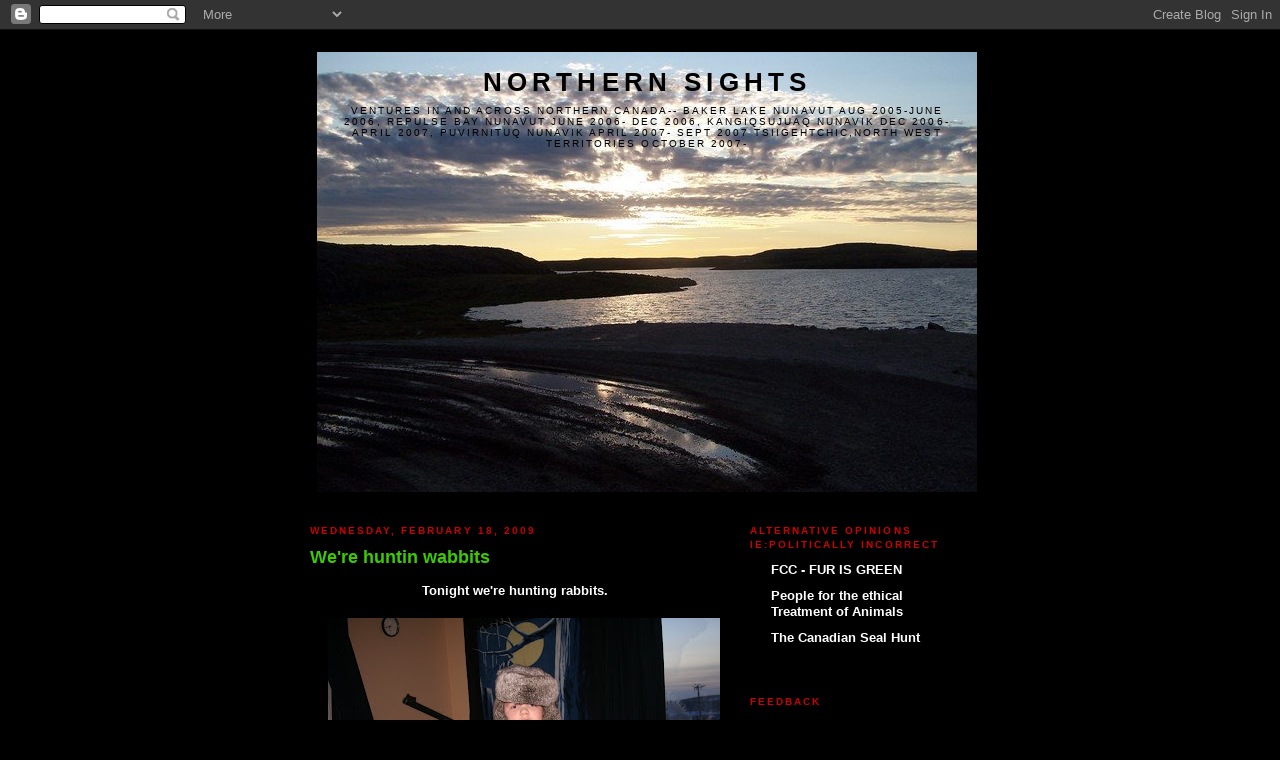

--- FILE ---
content_type: text/html; charset=UTF-8
request_url: https://curtisgroom.blogspot.com/2009/02/
body_size: 12468
content:
<!DOCTYPE html>
<html xmlns='http://www.w3.org/1999/xhtml' xmlns:b='http://www.google.com/2005/gml/b' xmlns:data='http://www.google.com/2005/gml/data' xmlns:expr='http://www.google.com/2005/gml/expr'>
<head>
<link href='https://www.blogger.com/static/v1/widgets/2944754296-widget_css_bundle.css' rel='stylesheet' type='text/css'/>
<!-- Begin meta tags generated by ORblogs -->
<meta content='arctic, family life, puvirnituq, baker lake, repulse bay, kangiqsujuaq, arctic circle, wildlife, beluga, seal, wolf, ptarmigan, snow, cold, northwest company, northern, northmart, Curtis Groom, opps, oops, polar bear, snow bear, nunavut, nunavik, caribou, retail, carving, inuit, Northwest' name='keywords'/>
<meta content='Northern Sights, Life in the Arctic, northern store, northwest company, northern retail' name='description'/>
<!-- End meta tags generated by ORblogs -->
<link href="//lh4.google.com/curtisgroom/RqVxUuf8TfI/AAAAAAAAAfo/rbnzUKAlCd8/s144/rsz_Inuk.jpg" rel="icon" type="image/x-icon">
<link href='http://lh4.google.com/curtisgroom/RqVxUuf8TfI/AAAAAAAAAfo/rbnzUKAlCd8/s144/rsz_Inuk.jpg' rel='shortcut icon' type='image/x-icon'/>
<meta content='text/html; charset=UTF-8' http-equiv='Content-Type'/>
<meta content='blogger' name='generator'/>
<link href='https://curtisgroom.blogspot.com/favicon.ico' rel='icon' type='image/x-icon'/>
<link href='http://curtisgroom.blogspot.com/2009/02/' rel='canonical'/>
<link rel="alternate" type="application/atom+xml" title="Northern Sights - Atom" href="https://curtisgroom.blogspot.com/feeds/posts/default" />
<link rel="alternate" type="application/rss+xml" title="Northern Sights - RSS" href="https://curtisgroom.blogspot.com/feeds/posts/default?alt=rss" />
<link rel="service.post" type="application/atom+xml" title="Northern Sights - Atom" href="https://www.blogger.com/feeds/18105028/posts/default" />
<!--Can't find substitution for tag [blog.ieCssRetrofitLinks]-->
<meta content='http://curtisgroom.blogspot.com/2009/02/' property='og:url'/>
<meta content='Northern Sights' property='og:title'/>
<meta content='Ventures in and across Northern Canada--

Baker Lake Nunavut Aug 2005-June 2006,

Repulse Bay Nunavut June 2006- Dec 2006,

Kangiqsujuaq Nunavik Dec 2006- April 2007,

Puvirnituq Nunavik April 2007- Sept 2007

Tsiigehtchic,North West Territories October 2007-' property='og:description'/>
<title>Northern Sights: February 2009</title>
<style id='page-skin-1' type='text/css'><!--
/*
-----------------------------------------------
Blogger Template Style
Name:     Minima Black
Designer: Douglas Bowman
URL:      www.stopdesign.com
Date:     26 Feb 2004
Updated by: Blogger Team
----------------------------------------------- */
/* Variable definitions
====================
<Variable name="bgcolor" description="Page Background Color"
type="color" default="#000">
<Variable name="textcolor" description="Text Color"
type="color" default="#ccc">
<Variable name="linkcolor" description="Link Color"
type="color" default="#9ad">
<Variable name="pagetitlecolor" description="Blog Title Color"
type="color" default="#ccc">
<Variable name="descriptioncolor" description="Blog Description Color"
type="color" default="#777">
<Variable name="titlecolor" description="Post Title Color"
type="color" default="#ad9">
<Variable name="bordercolor" description="Border Color"
type="color" default="#333">
<Variable name="sidebarcolor" description="Sidebar Title Color"
type="color" default="#777">
<Variable name="sidebartextcolor" description="Sidebar Text Color"
type="color" default="#999">
<Variable name="visitedlinkcolor" description="Visited Link Color"
type="color" default="#a7a">
<Variable name="bodyfont" description="Text Font"
type="font" default="normal normal 100% 'Trebuchet MS',Trebuchet,Verdana,Sans-serif">
<Variable name="headerfont" description="Sidebar Title Font"
type="font"
default="normal bold 78% 'Trebuchet MS',Trebuchet,Arial,Verdana,Sans-serif">
<Variable name="pagetitlefont" description="Blog Title Font"
type="font"
default="normal bold 200% 'Trebuchet MS',Trebuchet,Verdana,Sans-serif">
<Variable name="descriptionfont" description="Blog Description Font"
type="font"
default="normal normal 78% 'Trebuchet MS', Trebuchet, Verdana, Sans-serif">
<Variable name="postfooterfont" description="Post Footer Font"
type="font"
default="normal normal 78% 'Trebuchet MS', Trebuchet, Arial, Verdana, Sans-serif">
*/
/* Use this with templates/template-twocol.html */
body {
background:#000000;
margin:0;
color:#ffffff;
font: x-small "Trebuchet MS", Trebuchet, Verdana, Sans-serif;
font-size/* */:/**/small;
font-size: /**/small;
text-align: center;
}
a:link {
color:#ffffff;
text-decoration:none;
}
a:visited {
color:#999999;
text-decoration:none;
}
a:hover {
color:#3acc00;
text-decoration:underline;
}
a img {
border-width:0;
}
/* Header
-----------------------------------------------
*/
#header-wrapper {
width:660px;
margin:0 auto 10px;
border:1px solid #000000;
}
#header-inner {
background-position: center;
margin-left: auto;
margin-right: auto;
}
#header {
margin: 5px;
border: 1px solid #000000;
text-align: center;
color:#000000;
}
#header h1 {
margin:5px 5px 0;
padding:15px 20px .25em;
line-height:1.2em;
text-transform:uppercase;
letter-spacing:.2em;
font: normal bold 200% 'Trebuchet MS',Trebuchet,Verdana,Sans-serif;
}
#header a {
color:#000000;
text-decoration:none;
}
#header a:hover {
color:#000000;
}
#header .description {
margin:0 5px 5px;
padding:0 20px 15px;
max-width:700px;
text-transform:uppercase;
letter-spacing:.2em;
line-height: 1.4em;
font: normal normal 78% 'Trebuchet MS', Trebuchet, Verdana, Sans-serif;
color: #000000;
}
#header img {
margin-left: auto;
margin-right: auto;
}
/* Outer-Wrapper
----------------------------------------------- */
#outer-wrapper {
width: 660px;
margin:0 auto;
padding:10px;
text-align:left;
font: normal bold 100% Trebuchet, Trebuchet MS, Arial, sans-serif;
}
#main-wrapper {
width: 410px;
float: left;
word-wrap: break-word; /* fix for long text breaking sidebar float in IE */
overflow: hidden;     /* fix for long non-text content breaking IE sidebar float */
}
#sidebar-wrapper {
width: 220px;
float: right;
word-wrap: break-word; /* fix for long text breaking sidebar float in IE */
overflow: hidden;     /* fix for long non-text content breaking IE sidebar float */
}
/* Headings
----------------------------------------------- */
h2 {
margin:1.5em 0 .75em;
font:normal bold 78% 'Trebuchet MS',Trebuchet,Arial,Verdana,Sans-serif;
line-height: 1.4em;
text-transform:uppercase;
letter-spacing:.2em;
color:#cc0000;
}
/* Posts
-----------------------------------------------
*/
h2.date-header {
margin:1.5em 0 .5em;
}
.post {
margin:.5em 0 1.5em;
border-bottom:1px dotted #000000;
padding-bottom:1.5em;
}
.post h3 {
margin:.25em 0 0;
padding:0 0 4px;
font-size:140%;
font-weight:normal;
line-height:1.4em;
color:#3acc00;
}
.post h3 a, .post h3 a:visited, .post h3 strong {
display:block;
text-decoration:none;
color:#3acc00;
font-weight:bold;
}
.post h3 strong, .post h3 a:hover {
color:#ffffff;
}
.post p {
margin:0 0 .75em;
line-height:1.6em;
}
.post-footer {
margin: .75em 0;
color:#cc0000;
text-transform:uppercase;
letter-spacing:.1em;
font: normal normal 78% 'Trebuchet MS', Trebuchet, Arial, Verdana, Sans-serif;
line-height: 1.4em;
}
.comment-link {
margin-left:.6em;
}
.post img {
padding:4px;
border:1px solid #000000;
}
.post blockquote {
margin:1em 20px;
}
.post blockquote p {
margin:.75em 0;
}
/* Comments
----------------------------------------------- */
#comments h4 {
margin:1em 0;
font-weight: bold;
line-height: 1.4em;
text-transform:uppercase;
letter-spacing:.2em;
color: #cc0000;
}
#comments-block {
margin:1em 0 1.5em;
line-height:1.6em;
}
#comments-block .comment-author {
margin:.5em 0;
}
#comments-block .comment-body {
margin:.25em 0 0;
}
#comments-block .comment-footer {
margin:-.25em 0 2em;
line-height: 1.4em;
text-transform:uppercase;
letter-spacing:.1em;
}
#comments-block .comment-body p {
margin:0 0 .75em;
}
.deleted-comment {
font-style:italic;
color:gray;
}
.feed-links {
clear: both;
line-height: 2.5em;
}
#blog-pager-newer-link {
float: left;
}
#blog-pager-older-link {
float: right;
}
#blog-pager {
text-align: center;
}
/* Sidebar Content
----------------------------------------------- */
.sidebar {
color: #cc0000;
line-height: 1.5em;
}
.sidebar ul {
list-style:none;
margin:0 0 0;
padding:0 0 0;
}
.sidebar li {
margin:0;
padding:0 0 .25em 15px;
text-indent:-15px;
line-height:1.5em;
}
.sidebar .widget, .main .widget {
border-bottom:1px dotted #000000;
margin:0 0 1.5em;
padding:0 0 1.5em;
}
.main .Blog {
border-bottom-width: 0;
}
/* Profile
----------------------------------------------- */
.profile-img {
float: left;
margin: 0 5px 5px 0;
padding: 4px;
border: 1px solid #000000;
}
.profile-data {
margin:0;
text-transform:uppercase;
letter-spacing:.1em;
font: normal normal 78% 'Trebuchet MS', Trebuchet, Arial, Verdana, Sans-serif;
color: #cc0000;
font-weight: bold;
line-height: 1.6em;
}
.profile-datablock {
margin:.5em 0 .5em;
}
.profile-textblock {
margin: 0.5em 0;
line-height: 1.6em;
}
.profile-link {
font: normal normal 78% 'Trebuchet MS', Trebuchet, Arial, Verdana, Sans-serif;
text-transform: uppercase;
letter-spacing: .1em;
}
/* Footer
----------------------------------------------- */
#footer {
width:660px;
clear:both;
margin:0 auto;
padding-top:15px;
line-height: 1.6em;
text-transform:uppercase;
letter-spacing:.1em;
text-align: center;
}
/** Page structure tweaks for layout editor wireframe */
body#layout #header {
margin-left: 0px;
margin-right: 0px;
}

--></style>
<link href='https://www.blogger.com/dyn-css/authorization.css?targetBlogID=18105028&amp;zx=1139097e-d42d-4669-b72b-333a4e5f0e1b' media='none' onload='if(media!=&#39;all&#39;)media=&#39;all&#39;' rel='stylesheet'/><noscript><link href='https://www.blogger.com/dyn-css/authorization.css?targetBlogID=18105028&amp;zx=1139097e-d42d-4669-b72b-333a4e5f0e1b' rel='stylesheet'/></noscript>
<meta name='google-adsense-platform-account' content='ca-host-pub-1556223355139109'/>
<meta name='google-adsense-platform-domain' content='blogspot.com'/>

</head>
<body>
<div class='navbar section' id='navbar'><div class='widget Navbar' data-version='1' id='Navbar1'><script type="text/javascript">
    function setAttributeOnload(object, attribute, val) {
      if(window.addEventListener) {
        window.addEventListener('load',
          function(){ object[attribute] = val; }, false);
      } else {
        window.attachEvent('onload', function(){ object[attribute] = val; });
      }
    }
  </script>
<div id="navbar-iframe-container"></div>
<script type="text/javascript" src="https://apis.google.com/js/platform.js"></script>
<script type="text/javascript">
      gapi.load("gapi.iframes:gapi.iframes.style.bubble", function() {
        if (gapi.iframes && gapi.iframes.getContext) {
          gapi.iframes.getContext().openChild({
              url: 'https://www.blogger.com/navbar/18105028?origin\x3dhttps://curtisgroom.blogspot.com',
              where: document.getElementById("navbar-iframe-container"),
              id: "navbar-iframe"
          });
        }
      });
    </script><script type="text/javascript">
(function() {
var script = document.createElement('script');
script.type = 'text/javascript';
script.src = '//pagead2.googlesyndication.com/pagead/js/google_top_exp.js';
var head = document.getElementsByTagName('head')[0];
if (head) {
head.appendChild(script);
}})();
</script>
</div></div>
<div id='outer-wrapper'><div id='wrap2'>
<!-- skip links for text browsers -->
<span id='skiplinks' style='display:none;'>
<a href='#main'>skip to main </a> |
      <a href='#sidebar'>skip to sidebar</a>
</span>
<div id='header-wrapper'>
<div class='header section' id='header'><div class='widget Header' data-version='1' id='Header1'>
<div id="header-inner" style="background-image: url(&quot;//photos1.blogger.com/x/blogger2/708/2210/1600/z/576057/gse_multipart48364.jpg&quot;); background-position: left; width: 660px; min-height: 440px; _height: 440px; background-repeat: no-repeat; ">
<div class='titlewrapper' style='background: transparent'>
<h1 class='title' style='background: transparent; border-width: 0px'>
<a href='https://curtisgroom.blogspot.com/'>
Northern Sights
</a>
</h1>
</div>
<div class='descriptionwrapper'>
<p class='description'><span>Ventures in and across Northern Canada--

Baker Lake Nunavut Aug 2005-June 2006,

Repulse Bay Nunavut June 2006- Dec 2006,

Kangiqsujuaq Nunavik Dec 2006- April 2007,

Puvirnituq Nunavik April 2007- Sept 2007

Tsiigehtchic,North West Territories October 2007-</span></p>
</div>
</div>
</div></div>
</div>
<div id='content-wrapper'>
<div id='crosscol-wrapper' style='text-align:center'>
<div class='crosscol no-items section' id='crosscol'></div>
</div>
<div id='main-wrapper'>
<div class='main section' id='main'><div class='widget Blog' data-version='1' id='Blog1'>
<div class='blog-posts hfeed'>

          <div class="date-outer">
        
<h2 class='date-header'><span>Wednesday, February 18, 2009</span></h2>

          <div class="date-posts">
        
<div class='post-outer'>
<div class='post'>
<a name='581307106176612973'></a>
<h3 class='post-title'>
<a href='https://curtisgroom.blogspot.com/2009/02/were-huntin-wabbits.html'>We're huntin wabbits</a>
</h3>
<div class='post-header-line-1'></div>
<div class='post-body'>
<p><div class="separator" style="clear: both; text-align: center;"><a href="https://blogger.googleusercontent.com/img/b/R29vZ2xl/AVvXsEirQgW4LVOlcaRWYESyLglQmibflPgjS-WhrLWwLHvAsSHMbZqVrD5b8VtpxwWY38NHBiIB_f1DJ4WxgWs0N4oD7AjPONSd9CpLigsBWBXHkjqG6YN6H69b-uZ67RbTAjuyksxhmw/s1600-h/Wabbita+013.JPG" imageanchor="1" style="margin-left: 1em; margin-right: 1em;"> Tonight we're hunting rabbits.</a></div><div class="separator" style="clear: both; text-align: center;"></div><div class="separator" style="clear: both; text-align: center;">&nbsp;<a href="https://blogger.googleusercontent.com/img/b/R29vZ2xl/AVvXsEipXjeCBehBKYlk-sweaJG14PhkG20no0_bg0kag8ovum7uh9y8KpYsRkKiy19GUvQod-E3ojTu6pB0R8Dv7OZYqOv-Qhlnn32e-LUEv0eXymgrpsiS1R-vf5ipSjuFq61Xuz7N3g/s1600-h/Wabbita+007.JPG" imageanchor="1" style="margin-left: 1em; margin-right: 1em;"><img border="0" src="https://blogger.googleusercontent.com/img/b/R29vZ2xl/AVvXsEipXjeCBehBKYlk-sweaJG14PhkG20no0_bg0kag8ovum7uh9y8KpYsRkKiy19GUvQod-E3ojTu6pB0R8Dv7OZYqOv-Qhlnn32e-LUEv0eXymgrpsiS1R-vf5ipSjuFq61Xuz7N3g/s400/Wabbita+007.JPG" style="cursor: move;" /></a><a href="https://blogger.googleusercontent.com/img/b/R29vZ2xl/AVvXsEirQgW4LVOlcaRWYESyLglQmibflPgjS-WhrLWwLHvAsSHMbZqVrD5b8VtpxwWY38NHBiIB_f1DJ4WxgWs0N4oD7AjPONSd9CpLigsBWBXHkjqG6YN6H69b-uZ67RbTAjuyksxhmw/s1600/Wabbita+013.JPG" imageanchor="1" style="margin-left: 1em; margin-right: 1em;"><img border="0" src="https://blogger.googleusercontent.com/img/b/R29vZ2xl/AVvXsEirQgW4LVOlcaRWYESyLglQmibflPgjS-WhrLWwLHvAsSHMbZqVrD5b8VtpxwWY38NHBiIB_f1DJ4WxgWs0N4oD7AjPONSd9CpLigsBWBXHkjqG6YN6H69b-uZ67RbTAjuyksxhmw/s400/Wabbita+013.JPG" style="cursor: move;" /></a></div><div class="separator" style="clear: both; text-align: center;"></div><div class="separator" style="clear: both; text-align: center;"></div><div class="separator" style="clear: both; text-align: center;">Damn, Nobody told me they were armed.... They got me.</div><div class="separator" style="clear: both; text-align: center;"></div></p>
<div style='clear: both;'></div>
</div>
<div class='post-footer'>
<script charset="utf-8" src="//feeds.feedburner.com/~s/NorthernSights?i=https://curtisgroom.blogspot.com/2009/02/were-huntin-wabbits.html" type="text/javascript"></script>
<p class='post-footer-line post-footer-line-1'><span class='post-timestamp'>
at
<a class='timestamp-link' href='https://curtisgroom.blogspot.com/2009/02/were-huntin-wabbits.html' title='permanent link'>7:12 PM</a>
</span>
<span class='post-comment-link'>
<a class='comment-link' href='https://www.blogger.com/comment/fullpage/post/18105028/581307106176612973' onclick=''>2
comments</a>
</span>
<span class='post-icons'>
<span class='item-action'>
<a href='https://www.blogger.com/email-post/18105028/581307106176612973' title='Email Post'>
<span class='email-post-icon'>&#160;</span>
</a>
</span>
<span class='item-control blog-admin pid-583997491'>
<a href='https://www.blogger.com/post-edit.g?blogID=18105028&postID=581307106176612973&from=pencil' title='Edit Post'>
<img alt='' class='icon-action' height='18' src='https://resources.blogblog.com/img/icon18_edit_allbkg.gif' width='18'/>
</a>
</span>
</span>
</p>
<p class='post-footer-line post-footer-line-2'><span class='post-labels'>
</span>
</p>
<p class='post-footer-line post-footer-line-3'></p>
</div>
</div>
</div>

          </div></div>
        

          <div class="date-outer">
        
<h2 class='date-header'><span>Sunday, February 08, 2009</span></h2>

          <div class="date-posts">
        
<div class='post-outer'>
<div class='post'>
<a name='5744502788614385553'></a>
<h3 class='post-title'>
<a href='https://curtisgroom.blogspot.com/2009/02/little-bit-of-fun.html'>A little bit of fun.</a>
</h3>
<div class='post-header-line-1'></div>
<div class='post-body'>
<p><div class="separator" style="clear: both; text-align: center;"><a href="https://blogger.googleusercontent.com/img/b/R29vZ2xl/AVvXsEhlcIrBr0iqOFhB5sIgtTbAc5aiPMU-eGskUC7gp3rZxVaZ1DLDuLN43o2gFcWzgKZ-zVzLEkfGUBgLfVyUrAAg4cYKxPeNhd5I2VKk4Rq9DezUlS4arBbq3tHwgNweXn1JhnrjnA/s1600-h/IMG_0466.JPG" imageanchor="1" style="margin-left: 1em; margin-right: 1em;"><img border="0" src="https://blogger.googleusercontent.com/img/b/R29vZ2xl/AVvXsEhlcIrBr0iqOFhB5sIgtTbAc5aiPMU-eGskUC7gp3rZxVaZ1DLDuLN43o2gFcWzgKZ-zVzLEkfGUBgLfVyUrAAg4cYKxPeNhd5I2VKk4Rq9DezUlS4arBbq3tHwgNweXn1JhnrjnA/s400/IMG_0466.JPG" /></a><a href="https://blogger.googleusercontent.com/img/b/R29vZ2xl/AVvXsEioDYIZhQEDO-4jKAbsA8hpW32TUxHoOYjYnv13GvgDUcNAMyAR1v5Bx3QPrvdfgZheADAPuwPsVsVace55-vrPnRs67SkPqziyP00HFghGlGeiBVLe75_jLpSGE2nJhqw8lPpD0w/s1600-h/IMG_0500.JPG" imageanchor="1" style="margin-left: 1em; margin-right: 1em;"><img border="0" src="https://blogger.googleusercontent.com/img/b/R29vZ2xl/AVvXsEioDYIZhQEDO-4jKAbsA8hpW32TUxHoOYjYnv13GvgDUcNAMyAR1v5Bx3QPrvdfgZheADAPuwPsVsVace55-vrPnRs67SkPqziyP00HFghGlGeiBVLe75_jLpSGE2nJhqw8lPpD0w/s400/IMG_0500.JPG" /></a><a href="https://blogger.googleusercontent.com/img/b/R29vZ2xl/AVvXsEhsTum8k06_avIevZmHp4blMuW7j8sxrjeDMgZZycS9GVS-1mk-C9OLI3Pv_B3HlVgoORk2a6hVLtk8rO9rwk0mU8zUicNZo_Z-Up_GRSQ1zEA50X876OvVD3xNDfyw6eDtemCquA/s1600-h/IMG_0508.JPG" imageanchor="1" style="margin-left: 1em; margin-right: 1em;"><img border="0" src="https://blogger.googleusercontent.com/img/b/R29vZ2xl/AVvXsEhsTum8k06_avIevZmHp4blMuW7j8sxrjeDMgZZycS9GVS-1mk-C9OLI3Pv_B3HlVgoORk2a6hVLtk8rO9rwk0mU8zUicNZo_Z-Up_GRSQ1zEA50X876OvVD3xNDfyw6eDtemCquA/s400/IMG_0508.JPG" /></a><a href="https://blogger.googleusercontent.com/img/b/R29vZ2xl/AVvXsEhG6VF6ctjXh64zUPa_7VedNAJnxPY8vpcHH0IjrxPGGMTQfdXq61byFtpqkTqgqNLnK8RV3Rt2zWJsNWJx0yxGnUPmUwC-WQwkitaBbv7kJ2q9u0BXL0AT8Yh48nfm_5sncinJUw/s1600-h/IMG_0518.JPG" imageanchor="1" style="margin-left: 1em; margin-right: 1em;"><img border="0" src="https://blogger.googleusercontent.com/img/b/R29vZ2xl/AVvXsEhG6VF6ctjXh64zUPa_7VedNAJnxPY8vpcHH0IjrxPGGMTQfdXq61byFtpqkTqgqNLnK8RV3Rt2zWJsNWJx0yxGnUPmUwC-WQwkitaBbv7kJ2q9u0BXL0AT8Yh48nfm_5sncinJUw/s400/IMG_0518.JPG" /></a><a href="https://blogger.googleusercontent.com/img/b/R29vZ2xl/AVvXsEgES-gsSuLw0yukjtNmDRRVPHtFpzCQdhCXuMcDA6Y-6hAS-liqT9_j113ZHG029zxJE6DEx4hc-jgSnjpm9zIrjC6weX1Mm_5WdPEj8MGiB10PqLeGVd3-BXbv_K3NvU_jNN7ayQ/s1600-h/IMG_0538.JPG" imageanchor="1" style="margin-left: 1em; margin-right: 1em;"><img border="0" src="https://blogger.googleusercontent.com/img/b/R29vZ2xl/AVvXsEgES-gsSuLw0yukjtNmDRRVPHtFpzCQdhCXuMcDA6Y-6hAS-liqT9_j113ZHG029zxJE6DEx4hc-jgSnjpm9zIrjC6weX1Mm_5WdPEj8MGiB10PqLeGVd3-BXbv_K3NvU_jNN7ayQ/s400/IMG_0538.JPG" /></a><a href="https://blogger.googleusercontent.com/img/b/R29vZ2xl/AVvXsEhCRZQSk6HmVkELbo_C8wxQBBbDPw-DJDvZeaEsG-dTfKqMBJKIPRM0FWqpgbXM2hxtXrU4AGvV16Cgw_hCYtIiJk_rUqpwDZl61FLQxU2NvOye5sDQiMXNa6dZErN4_hFXX9m95A/s1600-h/IMG_0545.JPG" imageanchor="1" style="margin-left: 1em; margin-right: 1em;"><img border="0" src="https://blogger.googleusercontent.com/img/b/R29vZ2xl/AVvXsEhCRZQSk6HmVkELbo_C8wxQBBbDPw-DJDvZeaEsG-dTfKqMBJKIPRM0FWqpgbXM2hxtXrU4AGvV16Cgw_hCYtIiJk_rUqpwDZl61FLQxU2NvOye5sDQiMXNa6dZErN4_hFXX9m95A/s400/IMG_0545.JPG" /></a><a href="https://blogger.googleusercontent.com/img/b/R29vZ2xl/AVvXsEjpDfw1Tq-ON6p7DANYMaOQ_moFCBD2BjBp6VTKHVCsQUiYSaorPYjWhDB3zjDdWNoNVqBZdd0XmbdeLRBhLPvjL3s25aND9EMtP5g6yu-ORr-JcZ0MftS6sN5fw4cChmGXYQIvyw/s1600-h/IMG_0556.JPG" imageanchor="1" style="margin-left: 1em; margin-right: 1em;"><img border="0" src="https://blogger.googleusercontent.com/img/b/R29vZ2xl/AVvXsEjpDfw1Tq-ON6p7DANYMaOQ_moFCBD2BjBp6VTKHVCsQUiYSaorPYjWhDB3zjDdWNoNVqBZdd0XmbdeLRBhLPvjL3s25aND9EMtP5g6yu-ORr-JcZ0MftS6sN5fw4cChmGXYQIvyw/s400/IMG_0556.JPG" /></a><a href="https://blogger.googleusercontent.com/img/b/R29vZ2xl/AVvXsEgAcggxOFmNUo5Q3jxXdQRkYX72dV469-e3bOLjQz_EfGfXcbBCTxPZyn9jmMYMArG4hx7SXuLHRfqlnu7zgQpawntraFfypOmtkVHbBq1B1yA1Ih-IxpAzxOcH8DoKsbfvLYnAUw/s1600-h/Melissa+002.JPG" imageanchor="1" style="margin-left: 1em; margin-right: 1em;"><img border="0" src="https://blogger.googleusercontent.com/img/b/R29vZ2xl/AVvXsEgAcggxOFmNUo5Q3jxXdQRkYX72dV469-e3bOLjQz_EfGfXcbBCTxPZyn9jmMYMArG4hx7SXuLHRfqlnu7zgQpawntraFfypOmtkVHbBq1B1yA1Ih-IxpAzxOcH8DoKsbfvLYnAUw/s400/Melissa+002.JPG" /></a><a href="https://blogger.googleusercontent.com/img/b/R29vZ2xl/AVvXsEifCMMHvjNrdOXkdqm3VRQoZ_ZJlZ5NwkQCYcsBX4VU5a4EDnAL_bwgXp3aIoT1bBPGsZIYI8TD4Y1RwPvWu78yOj8I2dFsOOs-8rXj3_d6orqR0VVzo6e1eqFSWY39u9vR-MjZHQ/s1600-h/Melissa+101.JPG" imageanchor="1" style="margin-left: 1em; margin-right: 1em;"><img border="0" src="https://blogger.googleusercontent.com/img/b/R29vZ2xl/AVvXsEifCMMHvjNrdOXkdqm3VRQoZ_ZJlZ5NwkQCYcsBX4VU5a4EDnAL_bwgXp3aIoT1bBPGsZIYI8TD4Y1RwPvWu78yOj8I2dFsOOs-8rXj3_d6orqR0VVzo6e1eqFSWY39u9vR-MjZHQ/s400/Melissa+101.JPG" /></a><a href="https://blogger.googleusercontent.com/img/b/R29vZ2xl/AVvXsEgQ0se_3zl3xZbzGuep0YWPYxA74Wfiw5JEvklxwemPeUq5lOyUmUuZROTMJAy6x7dUJw_rKQ77A2o16KmIvj3fCH-mi4P-8z3J0GNPlVOITcjlHA9Md-kr542fEgWDjAs1Brh5tQ/s1600-h/Melissa+138.JPG" imageanchor="1" style="margin-left: 1em; margin-right: 1em;"><img border="0" src="https://blogger.googleusercontent.com/img/b/R29vZ2xl/AVvXsEgQ0se_3zl3xZbzGuep0YWPYxA74Wfiw5JEvklxwemPeUq5lOyUmUuZROTMJAy6x7dUJw_rKQ77A2o16KmIvj3fCH-mi4P-8z3J0GNPlVOITcjlHA9Md-kr542fEgWDjAs1Brh5tQ/s400/Melissa+138.JPG" /></a><a href="https://blogger.googleusercontent.com/img/b/R29vZ2xl/AVvXsEjnGwSSIU32zrAmJ5qPZ7U7WY1uM4dZEee7ThCaR0d3R4xWy3WdzNLdBBdsau9Xcs-WIA8UgHZSRpimLcnuEToel3QnhuAcrXHoo_FxA2iA_Gm5-4rorheJgtoaEzKiqKCseRLPYQ/s1600-h/Melissa+184.JPG" imageanchor="1" style="margin-left: 1em; margin-right: 1em;"><img border="0" src="https://blogger.googleusercontent.com/img/b/R29vZ2xl/AVvXsEjnGwSSIU32zrAmJ5qPZ7U7WY1uM4dZEee7ThCaR0d3R4xWy3WdzNLdBBdsau9Xcs-WIA8UgHZSRpimLcnuEToel3QnhuAcrXHoo_FxA2iA_Gm5-4rorheJgtoaEzKiqKCseRLPYQ/s400/Melissa+184.JPG" /></a><a href="https://blogger.googleusercontent.com/img/b/R29vZ2xl/AVvXsEh5dQ4NIA-HwPNnTofJiafOCNbP1Igl0uOvihdWDoWwBql7kvOFqmlwBHNMIj0d1OtJRiGXnxpmvoTYSZnAmUHIRsEeUW-GJeyLDMDhQjduYWljn4TbhayKcA0XCljCuxMyflNCqA/s1600-h/IMG_0589.JPG" imageanchor="1" style="margin-left: 1em; margin-right: 1em;"><img border="0" src="https://blogger.googleusercontent.com/img/b/R29vZ2xl/AVvXsEh5dQ4NIA-HwPNnTofJiafOCNbP1Igl0uOvihdWDoWwBql7kvOFqmlwBHNMIj0d1OtJRiGXnxpmvoTYSZnAmUHIRsEeUW-GJeyLDMDhQjduYWljn4TbhayKcA0XCljCuxMyflNCqA/s400/IMG_0589.JPG" /></a></div></p>
<div style='clear: both;'></div>
</div>
<div class='post-footer'>
<script charset="utf-8" src="//feeds.feedburner.com/~s/NorthernSights?i=https://curtisgroom.blogspot.com/2009/02/little-bit-of-fun.html" type="text/javascript"></script>
<p class='post-footer-line post-footer-line-1'><span class='post-timestamp'>
at
<a class='timestamp-link' href='https://curtisgroom.blogspot.com/2009/02/little-bit-of-fun.html' title='permanent link'>8:34 PM</a>
</span>
<span class='post-comment-link'>
<a class='comment-link' href='https://www.blogger.com/comment/fullpage/post/18105028/5744502788614385553' onclick=''>0
comments</a>
</span>
<span class='post-icons'>
<span class='item-action'>
<a href='https://www.blogger.com/email-post/18105028/5744502788614385553' title='Email Post'>
<span class='email-post-icon'>&#160;</span>
</a>
</span>
<span class='item-control blog-admin pid-583997491'>
<a href='https://www.blogger.com/post-edit.g?blogID=18105028&postID=5744502788614385553&from=pencil' title='Edit Post'>
<img alt='' class='icon-action' height='18' src='https://resources.blogblog.com/img/icon18_edit_allbkg.gif' width='18'/>
</a>
</span>
</span>
</p>
<p class='post-footer-line post-footer-line-2'><span class='post-labels'>
</span>
</p>
<p class='post-footer-line post-footer-line-3'></p>
</div>
</div>
</div>

        </div></div>
      
</div>
<div class='blog-pager' id='blog-pager'>
<span id='blog-pager-newer-link'>
<a class='blog-pager-newer-link' href='https://curtisgroom.blogspot.com/search?updated-max=2009-04-22T02:39:00-06:00&amp;max-results=4&amp;reverse-paginate=true' id='Blog1_blog-pager-newer-link' title='Newer Posts'>Newer Posts</a>
</span>
<span id='blog-pager-older-link'>
<a class='blog-pager-older-link' href='https://curtisgroom.blogspot.com/search?updated-max=2009-02-08T20:34:00-07:00&amp;max-results=4' id='Blog1_blog-pager-older-link' title='Older Posts'>Older Posts</a>
</span>
<a class='home-link' href='https://curtisgroom.blogspot.com/'>Home</a>
</div>
<div class='clear'></div>
<div class='blog-feeds'>
<div class='feed-links'>
Subscribe to:
<a class='feed-link' href='https://curtisgroom.blogspot.com/feeds/posts/default' target='_blank' type='application/atom+xml'>Comments (Atom)</a>
</div>
</div>
</div></div>
</div>
<div id='sidebar-wrapper'>
<div class='sidebar section' id='sidebar'><div class='widget BlogList' data-version='1' id='BlogList2'>
<h2 class='title'>Alternative Opinions ie:Politically Incorrect</h2>
<div class='widget-content'>
<div class='blog-list-container' id='BlogList2_container'>
<ul id='BlogList2_blogs'>
<li style='display: block;'>
<div class='blog-icon'>
<img data-lateloadsrc='https://lh3.googleusercontent.com/blogger_img_proxy/AEn0k_t9ANYRMUdmbjLO8Fqli9HiJMQEPEpGBCl25c6Z7d9QeHuxjp6po-IFccX85QlHUo9VRmW-Ft8vwR4eqDFsCo0MJ29TKAUHpZk=s16-w16-h16' height='16' width='16'/>
</div>
<div class='blog-content'>
<div class='blog-title'>
<a href='http://www.furcouncil.com/Ecological.aspx' target='_blank'>
FCC - FUR IS GREEN</a>
</div>
<div class='item-content'>
<span class='item-title'>
<!--Can't find substitution for tag [item.itemTitle]-->
</span>
</div>
</div>
<div style='clear: both;'></div>
</li>
<li style='display: block;'>
<div class='blog-icon'>
<img data-lateloadsrc='https://lh3.googleusercontent.com/blogger_img_proxy/AEn0k_sE12ZBJqsu7vGQxZqGUGmvFUwG6XsQrmjaSF7pe9DFKZOuCFtA8wpoA1VNnMtU6QWFz88SlQY_G3ou4354xwywaBIKTG6WmjRqb8twxFpUfHU=s16-w16-h16' height='16' width='16'/>
</div>
<div class='blog-content'>
<div class='blog-title'>
<a href='http://www.targetofopportunity.com/PeTA.htm' target='_blank'>
People for the ethical Treatment of Animals</a>
</div>
<div class='item-content'>
<span class='item-title'>
<!--Can't find substitution for tag [item.itemTitle]-->
</span>
</div>
</div>
<div style='clear: both;'></div>
</li>
<li style='display: block;'>
<div class='blog-icon'>
<img data-lateloadsrc='https://lh3.googleusercontent.com/blogger_img_proxy/AEn0k_u5rgwIqesAz_IKGNmUMKej7Detj7T2VJZ_UVAOqTP5qyoIBeBaWV4fKb3jna9nrfA0NiWZGfmUmetuP9T7PyN6Lc4gC5psgQ=s16-w16-h16' height='16' width='16'/>
</div>
<div class='blog-content'>
<div class='blog-title'>
<a href='http://www.dfo-mpo.gc.ca/seal-phoque/reports-rapports/facts-faits/factsheet_e.htm' target='_blank'>
The Canadian Seal Hunt</a>
</div>
<div class='item-content'>
<span class='item-title'>
<!--Can't find substitution for tag [item.itemTitle]-->
</span>
</div>
</div>
<div style='clear: both;'></div>
</li>
</ul>
<div class='clear'></div>
</div>
</div>
</div><div class='widget Feed' data-version='1' id='Feed1'>
<h2>Feedback</h2>
<div class='widget-content' id='Feed1_feedItemListDisplay'>
<span style='filter: alpha(25); opacity: 0.25;'>
<a href='http://curtisgroom.blogspot.com/feeds/comments/default'>Loading...</a>
</span>
</div>
<div class='clear'></div>
</div><div class='widget Profile' data-version='1' id='Profile1'>
<h2>Who am I</h2>
<div class='widget-content'>
<a href='https://www.blogger.com/profile/13062243567952569272'><img alt='My photo' class='profile-img' height='53' src='//lh4.google.com/curtisgroom/RedpXITAKOI/AAAAAAAAALo/uBNZfK077EM/s80/IMG_3135ed.jpg?imgmax=720' width='80'/></a>
<dl class='profile-datablock'>
<dt class='profile-data'>
<a class='profile-name-link g-profile' href='https://www.blogger.com/profile/13062243567952569272' rel='author' style='background-image: url(//www.blogger.com/img/logo-16.png);'>
Curtis Groom
</a>
</dt>
</dl>
<a class='profile-link' href='https://www.blogger.com/profile/13062243567952569272' rel='author'>View my complete profile</a>
<div class='clear'></div>
</div>
</div><div class='widget HTML' data-version='1' id='HTML1'>
<h2 class='title'>Visitors Map</h2>
<div class='widget-content'>
<a id="clustrMapsLink" href="http://www2.clustrmaps.com/counter/maps.php?url=http://curtisgroom.blogspot.com/"><img id="clustrMapsImg" style="border:1px solid;" alt="Locations of visitors to this page" src="https://lh3.googleusercontent.com/blogger_img_proxy/AEn0k_srBZ-lPcbSZSY7YST_1H7Nx6_XVOelGJw2GUh7O8CC_vBtdMJ_byQPLPmAj9pXDe_YA74Mk1_hPOsCv2eD1f8RCnVvsLxBfKGS5CeOTBawEVOEWRvBB_hRvQ_6-dEG9AAZYDzw4VoXUYj4WMPZwkfZl_gYqmU=s0-d" onerror="this.onError=null; this.src=&#39;http://clustrmaps.com/images/clustrmaps-back-soon.jpg&#39;; document.getElementById(&#39;clustrMapsLink&#39;).href=&#39;http://clustrmaps.com&#39;" title="Locations of visitors to this page">
</a>
</div>
<div class='clear'></div>
</div><div class='widget BlogArchive' data-version='1' id='BlogArchive1'>
<h2>Blog Archive</h2>
<div class='widget-content'>
<div id='ArchiveList'>
<div id='BlogArchive1_ArchiveList'>
<ul class='hierarchy'>
<li class='archivedate collapsed'>
<a class='toggle' href='javascript:void(0)'>
<span class='zippy'>

        &#9658;&#160;
      
</span>
</a>
<a class='post-count-link' href='https://curtisgroom.blogspot.com/2013/'>
2013
</a>
<span class='post-count' dir='ltr'>(1)</span>
<ul class='hierarchy'>
<li class='archivedate collapsed'>
<a class='toggle' href='javascript:void(0)'>
<span class='zippy'>

        &#9658;&#160;
      
</span>
</a>
<a class='post-count-link' href='https://curtisgroom.blogspot.com/2013/10/'>
October 2013
</a>
<span class='post-count' dir='ltr'>(1)</span>
</li>
</ul>
</li>
</ul>
<ul class='hierarchy'>
<li class='archivedate collapsed'>
<a class='toggle' href='javascript:void(0)'>
<span class='zippy'>

        &#9658;&#160;
      
</span>
</a>
<a class='post-count-link' href='https://curtisgroom.blogspot.com/2012/'>
2012
</a>
<span class='post-count' dir='ltr'>(3)</span>
<ul class='hierarchy'>
<li class='archivedate collapsed'>
<a class='toggle' href='javascript:void(0)'>
<span class='zippy'>

        &#9658;&#160;
      
</span>
</a>
<a class='post-count-link' href='https://curtisgroom.blogspot.com/2012/07/'>
July 2012
</a>
<span class='post-count' dir='ltr'>(1)</span>
</li>
</ul>
<ul class='hierarchy'>
<li class='archivedate collapsed'>
<a class='toggle' href='javascript:void(0)'>
<span class='zippy'>

        &#9658;&#160;
      
</span>
</a>
<a class='post-count-link' href='https://curtisgroom.blogspot.com/2012/02/'>
February 2012
</a>
<span class='post-count' dir='ltr'>(1)</span>
</li>
</ul>
<ul class='hierarchy'>
<li class='archivedate collapsed'>
<a class='toggle' href='javascript:void(0)'>
<span class='zippy'>

        &#9658;&#160;
      
</span>
</a>
<a class='post-count-link' href='https://curtisgroom.blogspot.com/2012/01/'>
January 2012
</a>
<span class='post-count' dir='ltr'>(1)</span>
</li>
</ul>
</li>
</ul>
<ul class='hierarchy'>
<li class='archivedate collapsed'>
<a class='toggle' href='javascript:void(0)'>
<span class='zippy'>

        &#9658;&#160;
      
</span>
</a>
<a class='post-count-link' href='https://curtisgroom.blogspot.com/2011/'>
2011
</a>
<span class='post-count' dir='ltr'>(7)</span>
<ul class='hierarchy'>
<li class='archivedate collapsed'>
<a class='toggle' href='javascript:void(0)'>
<span class='zippy'>

        &#9658;&#160;
      
</span>
</a>
<a class='post-count-link' href='https://curtisgroom.blogspot.com/2011/09/'>
September 2011
</a>
<span class='post-count' dir='ltr'>(1)</span>
</li>
</ul>
<ul class='hierarchy'>
<li class='archivedate collapsed'>
<a class='toggle' href='javascript:void(0)'>
<span class='zippy'>

        &#9658;&#160;
      
</span>
</a>
<a class='post-count-link' href='https://curtisgroom.blogspot.com/2011/08/'>
August 2011
</a>
<span class='post-count' dir='ltr'>(4)</span>
</li>
</ul>
<ul class='hierarchy'>
<li class='archivedate collapsed'>
<a class='toggle' href='javascript:void(0)'>
<span class='zippy'>

        &#9658;&#160;
      
</span>
</a>
<a class='post-count-link' href='https://curtisgroom.blogspot.com/2011/06/'>
June 2011
</a>
<span class='post-count' dir='ltr'>(2)</span>
</li>
</ul>
</li>
</ul>
<ul class='hierarchy'>
<li class='archivedate collapsed'>
<a class='toggle' href='javascript:void(0)'>
<span class='zippy'>

        &#9658;&#160;
      
</span>
</a>
<a class='post-count-link' href='https://curtisgroom.blogspot.com/2010/'>
2010
</a>
<span class='post-count' dir='ltr'>(22)</span>
<ul class='hierarchy'>
<li class='archivedate collapsed'>
<a class='toggle' href='javascript:void(0)'>
<span class='zippy'>

        &#9658;&#160;
      
</span>
</a>
<a class='post-count-link' href='https://curtisgroom.blogspot.com/2010/10/'>
October 2010
</a>
<span class='post-count' dir='ltr'>(9)</span>
</li>
</ul>
<ul class='hierarchy'>
<li class='archivedate collapsed'>
<a class='toggle' href='javascript:void(0)'>
<span class='zippy'>

        &#9658;&#160;
      
</span>
</a>
<a class='post-count-link' href='https://curtisgroom.blogspot.com/2010/09/'>
September 2010
</a>
<span class='post-count' dir='ltr'>(1)</span>
</li>
</ul>
<ul class='hierarchy'>
<li class='archivedate collapsed'>
<a class='toggle' href='javascript:void(0)'>
<span class='zippy'>

        &#9658;&#160;
      
</span>
</a>
<a class='post-count-link' href='https://curtisgroom.blogspot.com/2010/07/'>
July 2010
</a>
<span class='post-count' dir='ltr'>(1)</span>
</li>
</ul>
<ul class='hierarchy'>
<li class='archivedate collapsed'>
<a class='toggle' href='javascript:void(0)'>
<span class='zippy'>

        &#9658;&#160;
      
</span>
</a>
<a class='post-count-link' href='https://curtisgroom.blogspot.com/2010/06/'>
June 2010
</a>
<span class='post-count' dir='ltr'>(1)</span>
</li>
</ul>
<ul class='hierarchy'>
<li class='archivedate collapsed'>
<a class='toggle' href='javascript:void(0)'>
<span class='zippy'>

        &#9658;&#160;
      
</span>
</a>
<a class='post-count-link' href='https://curtisgroom.blogspot.com/2010/05/'>
May 2010
</a>
<span class='post-count' dir='ltr'>(3)</span>
</li>
</ul>
<ul class='hierarchy'>
<li class='archivedate collapsed'>
<a class='toggle' href='javascript:void(0)'>
<span class='zippy'>

        &#9658;&#160;
      
</span>
</a>
<a class='post-count-link' href='https://curtisgroom.blogspot.com/2010/04/'>
April 2010
</a>
<span class='post-count' dir='ltr'>(3)</span>
</li>
</ul>
<ul class='hierarchy'>
<li class='archivedate collapsed'>
<a class='toggle' href='javascript:void(0)'>
<span class='zippy'>

        &#9658;&#160;
      
</span>
</a>
<a class='post-count-link' href='https://curtisgroom.blogspot.com/2010/03/'>
March 2010
</a>
<span class='post-count' dir='ltr'>(3)</span>
</li>
</ul>
<ul class='hierarchy'>
<li class='archivedate collapsed'>
<a class='toggle' href='javascript:void(0)'>
<span class='zippy'>

        &#9658;&#160;
      
</span>
</a>
<a class='post-count-link' href='https://curtisgroom.blogspot.com/2010/01/'>
January 2010
</a>
<span class='post-count' dir='ltr'>(1)</span>
</li>
</ul>
</li>
</ul>
<ul class='hierarchy'>
<li class='archivedate expanded'>
<a class='toggle' href='javascript:void(0)'>
<span class='zippy toggle-open'>

        &#9660;&#160;
      
</span>
</a>
<a class='post-count-link' href='https://curtisgroom.blogspot.com/2009/'>
2009
</a>
<span class='post-count' dir='ltr'>(32)</span>
<ul class='hierarchy'>
<li class='archivedate collapsed'>
<a class='toggle' href='javascript:void(0)'>
<span class='zippy'>

        &#9658;&#160;
      
</span>
</a>
<a class='post-count-link' href='https://curtisgroom.blogspot.com/2009/12/'>
December 2009
</a>
<span class='post-count' dir='ltr'>(4)</span>
</li>
</ul>
<ul class='hierarchy'>
<li class='archivedate collapsed'>
<a class='toggle' href='javascript:void(0)'>
<span class='zippy'>

        &#9658;&#160;
      
</span>
</a>
<a class='post-count-link' href='https://curtisgroom.blogspot.com/2009/11/'>
November 2009
</a>
<span class='post-count' dir='ltr'>(2)</span>
</li>
</ul>
<ul class='hierarchy'>
<li class='archivedate collapsed'>
<a class='toggle' href='javascript:void(0)'>
<span class='zippy'>

        &#9658;&#160;
      
</span>
</a>
<a class='post-count-link' href='https://curtisgroom.blogspot.com/2009/10/'>
October 2009
</a>
<span class='post-count' dir='ltr'>(1)</span>
</li>
</ul>
<ul class='hierarchy'>
<li class='archivedate collapsed'>
<a class='toggle' href='javascript:void(0)'>
<span class='zippy'>

        &#9658;&#160;
      
</span>
</a>
<a class='post-count-link' href='https://curtisgroom.blogspot.com/2009/09/'>
September 2009
</a>
<span class='post-count' dir='ltr'>(2)</span>
</li>
</ul>
<ul class='hierarchy'>
<li class='archivedate collapsed'>
<a class='toggle' href='javascript:void(0)'>
<span class='zippy'>

        &#9658;&#160;
      
</span>
</a>
<a class='post-count-link' href='https://curtisgroom.blogspot.com/2009/08/'>
August 2009
</a>
<span class='post-count' dir='ltr'>(2)</span>
</li>
</ul>
<ul class='hierarchy'>
<li class='archivedate collapsed'>
<a class='toggle' href='javascript:void(0)'>
<span class='zippy'>

        &#9658;&#160;
      
</span>
</a>
<a class='post-count-link' href='https://curtisgroom.blogspot.com/2009/07/'>
July 2009
</a>
<span class='post-count' dir='ltr'>(1)</span>
</li>
</ul>
<ul class='hierarchy'>
<li class='archivedate collapsed'>
<a class='toggle' href='javascript:void(0)'>
<span class='zippy'>

        &#9658;&#160;
      
</span>
</a>
<a class='post-count-link' href='https://curtisgroom.blogspot.com/2009/06/'>
June 2009
</a>
<span class='post-count' dir='ltr'>(3)</span>
</li>
</ul>
<ul class='hierarchy'>
<li class='archivedate collapsed'>
<a class='toggle' href='javascript:void(0)'>
<span class='zippy'>

        &#9658;&#160;
      
</span>
</a>
<a class='post-count-link' href='https://curtisgroom.blogspot.com/2009/05/'>
May 2009
</a>
<span class='post-count' dir='ltr'>(1)</span>
</li>
</ul>
<ul class='hierarchy'>
<li class='archivedate collapsed'>
<a class='toggle' href='javascript:void(0)'>
<span class='zippy'>

        &#9658;&#160;
      
</span>
</a>
<a class='post-count-link' href='https://curtisgroom.blogspot.com/2009/04/'>
April 2009
</a>
<span class='post-count' dir='ltr'>(2)</span>
</li>
</ul>
<ul class='hierarchy'>
<li class='archivedate collapsed'>
<a class='toggle' href='javascript:void(0)'>
<span class='zippy'>

        &#9658;&#160;
      
</span>
</a>
<a class='post-count-link' href='https://curtisgroom.blogspot.com/2009/03/'>
March 2009
</a>
<span class='post-count' dir='ltr'>(3)</span>
</li>
</ul>
<ul class='hierarchy'>
<li class='archivedate expanded'>
<a class='toggle' href='javascript:void(0)'>
<span class='zippy toggle-open'>

        &#9660;&#160;
      
</span>
</a>
<a class='post-count-link' href='https://curtisgroom.blogspot.com/2009/02/'>
February 2009
</a>
<span class='post-count' dir='ltr'>(2)</span>
<ul class='posts'>
<li><a href='https://curtisgroom.blogspot.com/2009/02/were-huntin-wabbits.html'>We&#39;re huntin wabbits</a></li>
<li><a href='https://curtisgroom.blogspot.com/2009/02/little-bit-of-fun.html'>A little bit of fun.</a></li>
</ul>
</li>
</ul>
<ul class='hierarchy'>
<li class='archivedate collapsed'>
<a class='toggle' href='javascript:void(0)'>
<span class='zippy'>

        &#9658;&#160;
      
</span>
</a>
<a class='post-count-link' href='https://curtisgroom.blogspot.com/2009/01/'>
January 2009
</a>
<span class='post-count' dir='ltr'>(9)</span>
</li>
</ul>
</li>
</ul>
<ul class='hierarchy'>
<li class='archivedate collapsed'>
<a class='toggle' href='javascript:void(0)'>
<span class='zippy'>

        &#9658;&#160;
      
</span>
</a>
<a class='post-count-link' href='https://curtisgroom.blogspot.com/2008/'>
2008
</a>
<span class='post-count' dir='ltr'>(77)</span>
<ul class='hierarchy'>
<li class='archivedate collapsed'>
<a class='toggle' href='javascript:void(0)'>
<span class='zippy'>

        &#9658;&#160;
      
</span>
</a>
<a class='post-count-link' href='https://curtisgroom.blogspot.com/2008/12/'>
December 2008
</a>
<span class='post-count' dir='ltr'>(7)</span>
</li>
</ul>
<ul class='hierarchy'>
<li class='archivedate collapsed'>
<a class='toggle' href='javascript:void(0)'>
<span class='zippy'>

        &#9658;&#160;
      
</span>
</a>
<a class='post-count-link' href='https://curtisgroom.blogspot.com/2008/11/'>
November 2008
</a>
<span class='post-count' dir='ltr'>(5)</span>
</li>
</ul>
<ul class='hierarchy'>
<li class='archivedate collapsed'>
<a class='toggle' href='javascript:void(0)'>
<span class='zippy'>

        &#9658;&#160;
      
</span>
</a>
<a class='post-count-link' href='https://curtisgroom.blogspot.com/2008/10/'>
October 2008
</a>
<span class='post-count' dir='ltr'>(5)</span>
</li>
</ul>
<ul class='hierarchy'>
<li class='archivedate collapsed'>
<a class='toggle' href='javascript:void(0)'>
<span class='zippy'>

        &#9658;&#160;
      
</span>
</a>
<a class='post-count-link' href='https://curtisgroom.blogspot.com/2008/09/'>
September 2008
</a>
<span class='post-count' dir='ltr'>(8)</span>
</li>
</ul>
<ul class='hierarchy'>
<li class='archivedate collapsed'>
<a class='toggle' href='javascript:void(0)'>
<span class='zippy'>

        &#9658;&#160;
      
</span>
</a>
<a class='post-count-link' href='https://curtisgroom.blogspot.com/2008/08/'>
August 2008
</a>
<span class='post-count' dir='ltr'>(3)</span>
</li>
</ul>
<ul class='hierarchy'>
<li class='archivedate collapsed'>
<a class='toggle' href='javascript:void(0)'>
<span class='zippy'>

        &#9658;&#160;
      
</span>
</a>
<a class='post-count-link' href='https://curtisgroom.blogspot.com/2008/07/'>
July 2008
</a>
<span class='post-count' dir='ltr'>(3)</span>
</li>
</ul>
<ul class='hierarchy'>
<li class='archivedate collapsed'>
<a class='toggle' href='javascript:void(0)'>
<span class='zippy'>

        &#9658;&#160;
      
</span>
</a>
<a class='post-count-link' href='https://curtisgroom.blogspot.com/2008/06/'>
June 2008
</a>
<span class='post-count' dir='ltr'>(7)</span>
</li>
</ul>
<ul class='hierarchy'>
<li class='archivedate collapsed'>
<a class='toggle' href='javascript:void(0)'>
<span class='zippy'>

        &#9658;&#160;
      
</span>
</a>
<a class='post-count-link' href='https://curtisgroom.blogspot.com/2008/05/'>
May 2008
</a>
<span class='post-count' dir='ltr'>(7)</span>
</li>
</ul>
<ul class='hierarchy'>
<li class='archivedate collapsed'>
<a class='toggle' href='javascript:void(0)'>
<span class='zippy'>

        &#9658;&#160;
      
</span>
</a>
<a class='post-count-link' href='https://curtisgroom.blogspot.com/2008/04/'>
April 2008
</a>
<span class='post-count' dir='ltr'>(5)</span>
</li>
</ul>
<ul class='hierarchy'>
<li class='archivedate collapsed'>
<a class='toggle' href='javascript:void(0)'>
<span class='zippy'>

        &#9658;&#160;
      
</span>
</a>
<a class='post-count-link' href='https://curtisgroom.blogspot.com/2008/03/'>
March 2008
</a>
<span class='post-count' dir='ltr'>(9)</span>
</li>
</ul>
<ul class='hierarchy'>
<li class='archivedate collapsed'>
<a class='toggle' href='javascript:void(0)'>
<span class='zippy'>

        &#9658;&#160;
      
</span>
</a>
<a class='post-count-link' href='https://curtisgroom.blogspot.com/2008/02/'>
February 2008
</a>
<span class='post-count' dir='ltr'>(9)</span>
</li>
</ul>
<ul class='hierarchy'>
<li class='archivedate collapsed'>
<a class='toggle' href='javascript:void(0)'>
<span class='zippy'>

        &#9658;&#160;
      
</span>
</a>
<a class='post-count-link' href='https://curtisgroom.blogspot.com/2008/01/'>
January 2008
</a>
<span class='post-count' dir='ltr'>(9)</span>
</li>
</ul>
</li>
</ul>
<ul class='hierarchy'>
<li class='archivedate collapsed'>
<a class='toggle' href='javascript:void(0)'>
<span class='zippy'>

        &#9658;&#160;
      
</span>
</a>
<a class='post-count-link' href='https://curtisgroom.blogspot.com/2007/'>
2007
</a>
<span class='post-count' dir='ltr'>(96)</span>
<ul class='hierarchy'>
<li class='archivedate collapsed'>
<a class='toggle' href='javascript:void(0)'>
<span class='zippy'>

        &#9658;&#160;
      
</span>
</a>
<a class='post-count-link' href='https://curtisgroom.blogspot.com/2007/12/'>
December 2007
</a>
<span class='post-count' dir='ltr'>(8)</span>
</li>
</ul>
<ul class='hierarchy'>
<li class='archivedate collapsed'>
<a class='toggle' href='javascript:void(0)'>
<span class='zippy'>

        &#9658;&#160;
      
</span>
</a>
<a class='post-count-link' href='https://curtisgroom.blogspot.com/2007/11/'>
November 2007
</a>
<span class='post-count' dir='ltr'>(4)</span>
</li>
</ul>
<ul class='hierarchy'>
<li class='archivedate collapsed'>
<a class='toggle' href='javascript:void(0)'>
<span class='zippy'>

        &#9658;&#160;
      
</span>
</a>
<a class='post-count-link' href='https://curtisgroom.blogspot.com/2007/10/'>
October 2007
</a>
<span class='post-count' dir='ltr'>(12)</span>
</li>
</ul>
<ul class='hierarchy'>
<li class='archivedate collapsed'>
<a class='toggle' href='javascript:void(0)'>
<span class='zippy'>

        &#9658;&#160;
      
</span>
</a>
<a class='post-count-link' href='https://curtisgroom.blogspot.com/2007/09/'>
September 2007
</a>
<span class='post-count' dir='ltr'>(4)</span>
</li>
</ul>
<ul class='hierarchy'>
<li class='archivedate collapsed'>
<a class='toggle' href='javascript:void(0)'>
<span class='zippy'>

        &#9658;&#160;
      
</span>
</a>
<a class='post-count-link' href='https://curtisgroom.blogspot.com/2007/08/'>
August 2007
</a>
<span class='post-count' dir='ltr'>(7)</span>
</li>
</ul>
<ul class='hierarchy'>
<li class='archivedate collapsed'>
<a class='toggle' href='javascript:void(0)'>
<span class='zippy'>

        &#9658;&#160;
      
</span>
</a>
<a class='post-count-link' href='https://curtisgroom.blogspot.com/2007/07/'>
July 2007
</a>
<span class='post-count' dir='ltr'>(8)</span>
</li>
</ul>
<ul class='hierarchy'>
<li class='archivedate collapsed'>
<a class='toggle' href='javascript:void(0)'>
<span class='zippy'>

        &#9658;&#160;
      
</span>
</a>
<a class='post-count-link' href='https://curtisgroom.blogspot.com/2007/06/'>
June 2007
</a>
<span class='post-count' dir='ltr'>(8)</span>
</li>
</ul>
<ul class='hierarchy'>
<li class='archivedate collapsed'>
<a class='toggle' href='javascript:void(0)'>
<span class='zippy'>

        &#9658;&#160;
      
</span>
</a>
<a class='post-count-link' href='https://curtisgroom.blogspot.com/2007/05/'>
May 2007
</a>
<span class='post-count' dir='ltr'>(8)</span>
</li>
</ul>
<ul class='hierarchy'>
<li class='archivedate collapsed'>
<a class='toggle' href='javascript:void(0)'>
<span class='zippy'>

        &#9658;&#160;
      
</span>
</a>
<a class='post-count-link' href='https://curtisgroom.blogspot.com/2007/04/'>
April 2007
</a>
<span class='post-count' dir='ltr'>(6)</span>
</li>
</ul>
<ul class='hierarchy'>
<li class='archivedate collapsed'>
<a class='toggle' href='javascript:void(0)'>
<span class='zippy'>

        &#9658;&#160;
      
</span>
</a>
<a class='post-count-link' href='https://curtisgroom.blogspot.com/2007/03/'>
March 2007
</a>
<span class='post-count' dir='ltr'>(8)</span>
</li>
</ul>
<ul class='hierarchy'>
<li class='archivedate collapsed'>
<a class='toggle' href='javascript:void(0)'>
<span class='zippy'>

        &#9658;&#160;
      
</span>
</a>
<a class='post-count-link' href='https://curtisgroom.blogspot.com/2007/02/'>
February 2007
</a>
<span class='post-count' dir='ltr'>(14)</span>
</li>
</ul>
<ul class='hierarchy'>
<li class='archivedate collapsed'>
<a class='toggle' href='javascript:void(0)'>
<span class='zippy'>

        &#9658;&#160;
      
</span>
</a>
<a class='post-count-link' href='https://curtisgroom.blogspot.com/2007/01/'>
January 2007
</a>
<span class='post-count' dir='ltr'>(9)</span>
</li>
</ul>
</li>
</ul>
<ul class='hierarchy'>
<li class='archivedate collapsed'>
<a class='toggle' href='javascript:void(0)'>
<span class='zippy'>

        &#9658;&#160;
      
</span>
</a>
<a class='post-count-link' href='https://curtisgroom.blogspot.com/2006/'>
2006
</a>
<span class='post-count' dir='ltr'>(146)</span>
<ul class='hierarchy'>
<li class='archivedate collapsed'>
<a class='toggle' href='javascript:void(0)'>
<span class='zippy'>

        &#9658;&#160;
      
</span>
</a>
<a class='post-count-link' href='https://curtisgroom.blogspot.com/2006/12/'>
December 2006
</a>
<span class='post-count' dir='ltr'>(14)</span>
</li>
</ul>
<ul class='hierarchy'>
<li class='archivedate collapsed'>
<a class='toggle' href='javascript:void(0)'>
<span class='zippy'>

        &#9658;&#160;
      
</span>
</a>
<a class='post-count-link' href='https://curtisgroom.blogspot.com/2006/11/'>
November 2006
</a>
<span class='post-count' dir='ltr'>(19)</span>
</li>
</ul>
<ul class='hierarchy'>
<li class='archivedate collapsed'>
<a class='toggle' href='javascript:void(0)'>
<span class='zippy'>

        &#9658;&#160;
      
</span>
</a>
<a class='post-count-link' href='https://curtisgroom.blogspot.com/2006/10/'>
October 2006
</a>
<span class='post-count' dir='ltr'>(22)</span>
</li>
</ul>
<ul class='hierarchy'>
<li class='archivedate collapsed'>
<a class='toggle' href='javascript:void(0)'>
<span class='zippy'>

        &#9658;&#160;
      
</span>
</a>
<a class='post-count-link' href='https://curtisgroom.blogspot.com/2006/09/'>
September 2006
</a>
<span class='post-count' dir='ltr'>(9)</span>
</li>
</ul>
<ul class='hierarchy'>
<li class='archivedate collapsed'>
<a class='toggle' href='javascript:void(0)'>
<span class='zippy'>

        &#9658;&#160;
      
</span>
</a>
<a class='post-count-link' href='https://curtisgroom.blogspot.com/2006/08/'>
August 2006
</a>
<span class='post-count' dir='ltr'>(8)</span>
</li>
</ul>
<ul class='hierarchy'>
<li class='archivedate collapsed'>
<a class='toggle' href='javascript:void(0)'>
<span class='zippy'>

        &#9658;&#160;
      
</span>
</a>
<a class='post-count-link' href='https://curtisgroom.blogspot.com/2006/07/'>
July 2006
</a>
<span class='post-count' dir='ltr'>(12)</span>
</li>
</ul>
<ul class='hierarchy'>
<li class='archivedate collapsed'>
<a class='toggle' href='javascript:void(0)'>
<span class='zippy'>

        &#9658;&#160;
      
</span>
</a>
<a class='post-count-link' href='https://curtisgroom.blogspot.com/2006/06/'>
June 2006
</a>
<span class='post-count' dir='ltr'>(9)</span>
</li>
</ul>
<ul class='hierarchy'>
<li class='archivedate collapsed'>
<a class='toggle' href='javascript:void(0)'>
<span class='zippy'>

        &#9658;&#160;
      
</span>
</a>
<a class='post-count-link' href='https://curtisgroom.blogspot.com/2006/05/'>
May 2006
</a>
<span class='post-count' dir='ltr'>(9)</span>
</li>
</ul>
<ul class='hierarchy'>
<li class='archivedate collapsed'>
<a class='toggle' href='javascript:void(0)'>
<span class='zippy'>

        &#9658;&#160;
      
</span>
</a>
<a class='post-count-link' href='https://curtisgroom.blogspot.com/2006/04/'>
April 2006
</a>
<span class='post-count' dir='ltr'>(10)</span>
</li>
</ul>
<ul class='hierarchy'>
<li class='archivedate collapsed'>
<a class='toggle' href='javascript:void(0)'>
<span class='zippy'>

        &#9658;&#160;
      
</span>
</a>
<a class='post-count-link' href='https://curtisgroom.blogspot.com/2006/03/'>
March 2006
</a>
<span class='post-count' dir='ltr'>(11)</span>
</li>
</ul>
<ul class='hierarchy'>
<li class='archivedate collapsed'>
<a class='toggle' href='javascript:void(0)'>
<span class='zippy'>

        &#9658;&#160;
      
</span>
</a>
<a class='post-count-link' href='https://curtisgroom.blogspot.com/2006/02/'>
February 2006
</a>
<span class='post-count' dir='ltr'>(9)</span>
</li>
</ul>
<ul class='hierarchy'>
<li class='archivedate collapsed'>
<a class='toggle' href='javascript:void(0)'>
<span class='zippy'>

        &#9658;&#160;
      
</span>
</a>
<a class='post-count-link' href='https://curtisgroom.blogspot.com/2006/01/'>
January 2006
</a>
<span class='post-count' dir='ltr'>(14)</span>
</li>
</ul>
</li>
</ul>
<ul class='hierarchy'>
<li class='archivedate collapsed'>
<a class='toggle' href='javascript:void(0)'>
<span class='zippy'>

        &#9658;&#160;
      
</span>
</a>
<a class='post-count-link' href='https://curtisgroom.blogspot.com/2005/'>
2005
</a>
<span class='post-count' dir='ltr'>(58)</span>
<ul class='hierarchy'>
<li class='archivedate collapsed'>
<a class='toggle' href='javascript:void(0)'>
<span class='zippy'>

        &#9658;&#160;
      
</span>
</a>
<a class='post-count-link' href='https://curtisgroom.blogspot.com/2005/12/'>
December 2005
</a>
<span class='post-count' dir='ltr'>(12)</span>
</li>
</ul>
<ul class='hierarchy'>
<li class='archivedate collapsed'>
<a class='toggle' href='javascript:void(0)'>
<span class='zippy'>

        &#9658;&#160;
      
</span>
</a>
<a class='post-count-link' href='https://curtisgroom.blogspot.com/2005/11/'>
November 2005
</a>
<span class='post-count' dir='ltr'>(22)</span>
</li>
</ul>
<ul class='hierarchy'>
<li class='archivedate collapsed'>
<a class='toggle' href='javascript:void(0)'>
<span class='zippy'>

        &#9658;&#160;
      
</span>
</a>
<a class='post-count-link' href='https://curtisgroom.blogspot.com/2005/10/'>
October 2005
</a>
<span class='post-count' dir='ltr'>(24)</span>
</li>
</ul>
</li>
</ul>
</div>
</div>
<div class='clear'></div>
</div>
</div><div class='widget TextList' data-version='1' id='TextList1'>
<h2>Things I need to Remember:</h2>
<div class='widget-content'>
<ul>
<li>When your left wounded and dying on the Afgan plains, and the Afgan women come out to cut up your remains just roll on your rifle and blow out your brains and go to your death like a soldier.</li>
<li>Never grab hold of metal objects when the temp hits -40 or you'll end up with your hand stuck to a door handle for 10 minutes like you just did Dumbass.</li>
</ul>
<div class='clear'></div>
</div>
</div></div>
</div>
<!-- spacer for skins that want sidebar and main to be the same height-->
<div class='clear'>&#160;</div>
</div>
<!-- end content-wrapper -->
<div id='footer-wrapper'>
<div class='footer section' id='footer'><div class='widget HTML' data-version='1' id='HTML6'>
<div class='widget-content'>
<!-- Site Meter -->
<script src="//s47.sitemeter.com/js/counter.js?site=s47wolfgang" type="text/javascript">
</script>
<noscript>
<a href="http://s47.sitemeter.com/stats.asp?site=s47wolfgang" target="_top">
<img border="0" alt="Site Meter" src="https://lh3.googleusercontent.com/blogger_img_proxy/AEn0k_vzFWXhzs0z1KNeIrRObWACJB-y8zcKkkXFYtGE0ZpDNbRmYI3MNXerZeFLI0QczzoMCDHgGFKrgyCIyw-iz59K1ztewDTtZQGASqTCj7GfPgR4-FXweQ=s0-d"></a>
</noscript>
<!-- Copyright (c)2006 Site Meter -->
</div>
<div class='clear'></div>
</div><div class='widget HTML' data-version='1' id='HTML4'>
<h2 class='title'>My Photo"s (just click on the play icon)</h2>
<div class='widget-content'>
<embed pluginspage="http://www.macromedia.com/go/getflashplayer" width="800" src="//picasaweb.google.com/s/c/bin/slideshow.swf" height="533" flashvars="host=picasaweb.google.com&amp;noautoplay=1&amp;RGB=0x000000&amp;feed=http%3A%2F%2Fpicasaweb.google.com%2Fdata%2Ffeed%2Fapi%2Fuser%2Fcurtisgroom%2Falbumid%2F5010757436203350961%3Fkind%3Dphoto%26alt%3Drss" type="application/x-shockwave-flash"></embed>
</div>
<div class='clear'></div>
</div><div class='widget Image' data-version='1' id='Image1'>
<div class='widget-content'>
<img alt='' height='31' id='Image1_img' src='https://blogger.googleusercontent.com/img/b/R29vZ2xl/AVvXsEjO-u7mB-yfCwIaIugrn7hfOloEi3z6TjFsAu7gZw7bzj7zMQmBgU4hyphenhyphenIrY2cZTkqtUS2fqeXr_AGxSxfSjfERuerljkDZQNa-5skFRUeP9sGtbh-JEqE1hW-yJsxbNeOLt_SZAOg/s1600/somerights20.png' width='88'/>
<br/>
</div>
<div class='clear'></div>
</div><div class='widget LinkList' data-version='1' id='LinkList2'>
<h2>This work is licensed under a</h2>
<div class='widget-content'>
<ul>
<li><a href='http://creativecommons.org/licenses/by-nc/2.5/ca/'>Creative Commons Attribution-Noncommercial 2.5 Canadian License</a></li>
</ul>
<div class='clear'></div>
</div>
</div><div class='widget HTML' data-version='1' id='HTML2'>
<h2 class='title'>Since July 1 2006, your visitor</h2>
<div class='widget-content'>
<!-- Start of StatCounter Code -->
<script language="javascript" type="text/javascript">
var sc_project=1977451; 
var sc_invisible=0; 
var sc_partition=18; 
var sc_security="fa63fe7f"; 
</script>

<script language="javascript" src="//www.statcounter.com/counter/counter.js" type="text/javascript"></script><noscript><a href="http://www.statcounter.com/" target="_blank"><img border="0" alt="hit tracker" src="https://lh3.googleusercontent.com/blogger_img_proxy/AEn0k_tdfgZdw5r37ZYY3TERX_Shj24tVYoDQHqmHJmCcdg5Q0jHWNa7ybGVBBuw9eFmG3DoMynPPV-Z3Bxsf9nKbLL3WPhWTYTkLkT2nzemYXmICLMrjmYlZU1y2yalMOaVypzkRmacx1RhBdgjExaTiBiEuX1P5Er3l3O_2q2xWCvcOQ=s0-d"></a> </noscript>
<!-- End of StatCounter Code -->
</div>
<div class='clear'></div>
</div></div>
</div>
</div></div>
<!-- end outer-wrapper -->

<script type="text/javascript" src="https://www.blogger.com/static/v1/widgets/3845888474-widgets.js"></script>
<script type='text/javascript'>
window['__wavt'] = 'AOuZoY5YphjbIm1scQlgWZ7piCHECSY7MA:1768608968969';_WidgetManager._Init('//www.blogger.com/rearrange?blogID\x3d18105028','//curtisgroom.blogspot.com/2009/02/','18105028');
_WidgetManager._SetDataContext([{'name': 'blog', 'data': {'blogId': '18105028', 'title': 'Northern Sights', 'url': 'https://curtisgroom.blogspot.com/2009/02/', 'canonicalUrl': 'http://curtisgroom.blogspot.com/2009/02/', 'homepageUrl': 'https://curtisgroom.blogspot.com/', 'searchUrl': 'https://curtisgroom.blogspot.com/search', 'canonicalHomepageUrl': 'http://curtisgroom.blogspot.com/', 'blogspotFaviconUrl': 'https://curtisgroom.blogspot.com/favicon.ico', 'bloggerUrl': 'https://www.blogger.com', 'hasCustomDomain': false, 'httpsEnabled': true, 'enabledCommentProfileImages': true, 'gPlusViewType': 'FILTERED_POSTMOD', 'adultContent': false, 'analyticsAccountNumber': '', 'encoding': 'UTF-8', 'locale': 'en-US', 'localeUnderscoreDelimited': 'en', 'languageDirection': 'ltr', 'isPrivate': false, 'isMobile': false, 'isMobileRequest': false, 'mobileClass': '', 'isPrivateBlog': false, 'isDynamicViewsAvailable': true, 'feedLinks': '\x3clink rel\x3d\x22alternate\x22 type\x3d\x22application/atom+xml\x22 title\x3d\x22Northern Sights - Atom\x22 href\x3d\x22https://curtisgroom.blogspot.com/feeds/posts/default\x22 /\x3e\n\x3clink rel\x3d\x22alternate\x22 type\x3d\x22application/rss+xml\x22 title\x3d\x22Northern Sights - RSS\x22 href\x3d\x22https://curtisgroom.blogspot.com/feeds/posts/default?alt\x3drss\x22 /\x3e\n\x3clink rel\x3d\x22service.post\x22 type\x3d\x22application/atom+xml\x22 title\x3d\x22Northern Sights - Atom\x22 href\x3d\x22https://www.blogger.com/feeds/18105028/posts/default\x22 /\x3e\n', 'meTag': '', 'adsenseHostId': 'ca-host-pub-1556223355139109', 'adsenseHasAds': false, 'adsenseAutoAds': false, 'boqCommentIframeForm': true, 'loginRedirectParam': '', 'view': '', 'dynamicViewsCommentsSrc': '//www.blogblog.com/dynamicviews/4224c15c4e7c9321/js/comments.js', 'dynamicViewsScriptSrc': '//www.blogblog.com/dynamicviews/2dfa401275732ff9', 'plusOneApiSrc': 'https://apis.google.com/js/platform.js', 'disableGComments': true, 'interstitialAccepted': false, 'sharing': {'platforms': [{'name': 'Get link', 'key': 'link', 'shareMessage': 'Get link', 'target': ''}, {'name': 'Facebook', 'key': 'facebook', 'shareMessage': 'Share to Facebook', 'target': 'facebook'}, {'name': 'BlogThis!', 'key': 'blogThis', 'shareMessage': 'BlogThis!', 'target': 'blog'}, {'name': 'X', 'key': 'twitter', 'shareMessage': 'Share to X', 'target': 'twitter'}, {'name': 'Pinterest', 'key': 'pinterest', 'shareMessage': 'Share to Pinterest', 'target': 'pinterest'}, {'name': 'Email', 'key': 'email', 'shareMessage': 'Email', 'target': 'email'}], 'disableGooglePlus': true, 'googlePlusShareButtonWidth': 0, 'googlePlusBootstrap': '\x3cscript type\x3d\x22text/javascript\x22\x3ewindow.___gcfg \x3d {\x27lang\x27: \x27en\x27};\x3c/script\x3e'}, 'hasCustomJumpLinkMessage': false, 'jumpLinkMessage': 'Read more', 'pageType': 'archive', 'pageName': 'February 2009', 'pageTitle': 'Northern Sights: February 2009'}}, {'name': 'features', 'data': {}}, {'name': 'messages', 'data': {'edit': 'Edit', 'linkCopiedToClipboard': 'Link copied to clipboard!', 'ok': 'Ok', 'postLink': 'Post Link'}}, {'name': 'template', 'data': {'name': 'custom', 'localizedName': 'Custom', 'isResponsive': false, 'isAlternateRendering': false, 'isCustom': true}}, {'name': 'view', 'data': {'classic': {'name': 'classic', 'url': '?view\x3dclassic'}, 'flipcard': {'name': 'flipcard', 'url': '?view\x3dflipcard'}, 'magazine': {'name': 'magazine', 'url': '?view\x3dmagazine'}, 'mosaic': {'name': 'mosaic', 'url': '?view\x3dmosaic'}, 'sidebar': {'name': 'sidebar', 'url': '?view\x3dsidebar'}, 'snapshot': {'name': 'snapshot', 'url': '?view\x3dsnapshot'}, 'timeslide': {'name': 'timeslide', 'url': '?view\x3dtimeslide'}, 'isMobile': false, 'title': 'Northern Sights', 'description': 'Ventures in and across Northern Canada--\n\nBaker Lake Nunavut Aug 2005-June 2006,\n\nRepulse Bay Nunavut June 2006- Dec 2006,\n\nKangiqsujuaq Nunavik Dec 2006- April 2007,\n\nPuvirnituq Nunavik April 2007- Sept 2007\n\nTsiigehtchic,North West Territories October 2007-', 'url': 'https://curtisgroom.blogspot.com/2009/02/', 'type': 'feed', 'isSingleItem': false, 'isMultipleItems': true, 'isError': false, 'isPage': false, 'isPost': false, 'isHomepage': false, 'isArchive': true, 'isLabelSearch': false, 'archive': {'year': 2009, 'month': 2, 'rangeMessage': 'Showing posts from February, 2009'}}}]);
_WidgetManager._RegisterWidget('_NavbarView', new _WidgetInfo('Navbar1', 'navbar', document.getElementById('Navbar1'), {}, 'displayModeFull'));
_WidgetManager._RegisterWidget('_HeaderView', new _WidgetInfo('Header1', 'header', document.getElementById('Header1'), {}, 'displayModeFull'));
_WidgetManager._RegisterWidget('_BlogView', new _WidgetInfo('Blog1', 'main', document.getElementById('Blog1'), {'cmtInteractionsEnabled': false, 'lightboxEnabled': true, 'lightboxModuleUrl': 'https://www.blogger.com/static/v1/jsbin/4049919853-lbx.js', 'lightboxCssUrl': 'https://www.blogger.com/static/v1/v-css/828616780-lightbox_bundle.css'}, 'displayModeFull'));
_WidgetManager._RegisterWidget('_BlogListView', new _WidgetInfo('BlogList2', 'sidebar', document.getElementById('BlogList2'), {'numItemsToShow': 0, 'totalItems': 3}, 'displayModeFull'));
_WidgetManager._RegisterWidget('_FeedView', new _WidgetInfo('Feed1', 'sidebar', document.getElementById('Feed1'), {'title': 'Feedback', 'showItemDate': true, 'showItemAuthor': true, 'feedUrl': 'http://curtisgroom.blogspot.com/feeds/comments/default', 'numItemsShow': 5, 'loadingMsg': 'Loading...', 'openLinksInNewWindow': false, 'useFeedWidgetServ': 'true'}, 'displayModeFull'));
_WidgetManager._RegisterWidget('_ProfileView', new _WidgetInfo('Profile1', 'sidebar', document.getElementById('Profile1'), {}, 'displayModeFull'));
_WidgetManager._RegisterWidget('_HTMLView', new _WidgetInfo('HTML1', 'sidebar', document.getElementById('HTML1'), {}, 'displayModeFull'));
_WidgetManager._RegisterWidget('_BlogArchiveView', new _WidgetInfo('BlogArchive1', 'sidebar', document.getElementById('BlogArchive1'), {'languageDirection': 'ltr', 'loadingMessage': 'Loading\x26hellip;'}, 'displayModeFull'));
_WidgetManager._RegisterWidget('_TextListView', new _WidgetInfo('TextList1', 'sidebar', document.getElementById('TextList1'), {}, 'displayModeFull'));
_WidgetManager._RegisterWidget('_HTMLView', new _WidgetInfo('HTML6', 'footer', document.getElementById('HTML6'), {}, 'displayModeFull'));
_WidgetManager._RegisterWidget('_HTMLView', new _WidgetInfo('HTML4', 'footer', document.getElementById('HTML4'), {}, 'displayModeFull'));
_WidgetManager._RegisterWidget('_ImageView', new _WidgetInfo('Image1', 'footer', document.getElementById('Image1'), {'resize': false}, 'displayModeFull'));
_WidgetManager._RegisterWidget('_LinkListView', new _WidgetInfo('LinkList2', 'footer', document.getElementById('LinkList2'), {}, 'displayModeFull'));
_WidgetManager._RegisterWidget('_HTMLView', new _WidgetInfo('HTML2', 'footer', document.getElementById('HTML2'), {}, 'displayModeFull'));
</script>
</body>
</html>

--- FILE ---
content_type: text/javascript; charset=UTF-8
request_url: https://curtisgroom.blogspot.com/2009/02/?action=getFeed&widgetId=Feed1&widgetType=Feed&responseType=js&xssi_token=AOuZoY5YphjbIm1scQlgWZ7piCHECSY7MA%3A1768608968969
body_size: 445
content:
try {
_WidgetManager._HandleControllerResult('Feed1', 'getFeed',{'status': 'ok', 'feed': {'entries': [{'title': 'I love your photos. Keep them coming!', 'link': 'http://curtisgroom.blogspot.com/2010/10/5-years-in-arctic.html?showComment\x3d1286382002071#c6217180831952616745', 'publishedDate': '2010-10-06T09:20:02.000-07:00', 'author': '-N-'}, {'title': 'You know from anyone else I would have taken that ...', 'link': 'http://curtisgroom.blogspot.com/2010/10/5-years-in-arctic.html?showComment\x3d1286377109075#c8588143724914847296', 'publishedDate': '2010-10-06T07:58:29.000-07:00', 'author': 'Curtis Groom'}, {'title': 'Inspiring. I deal with UTV Shocks in utah. Rarely ...', 'link': 'http://curtisgroom.blogspot.com/2008/04/snowmobile-racing.html?showComment\x3d1361860077907#c4173101406164460086', 'publishedDate': '2013-02-25T22:27:57.000-08:00', 'author': 'Martin'}, {'title': 'Brilliant photo\x27s amazing place to live.Thank ...', 'link': 'http://curtisgroom.blogspot.com/2012/07/the-long-way-home.html?showComment\x3d1354164838481#c3933161348217484680', 'publishedDate': '2012-11-28T20:53:58.000-08:00', 'author': 'Magnetic Island Artist Edward Blum.'}, {'title': 'We\x27re going back to Ontario, we got a phone c...', 'link': 'http://curtisgroom.blogspot.com/2012/02/on-road-again.html?showComment\x3d1330236207057#c1950851150977960560', 'publishedDate': '2012-02-25T22:03:27.000-08:00', 'author': 'Curtis Groom'}], 'title': 'Northern Sights'}});
} catch (e) {
  if (typeof log != 'undefined') {
    log('HandleControllerResult failed: ' + e);
  }
}
